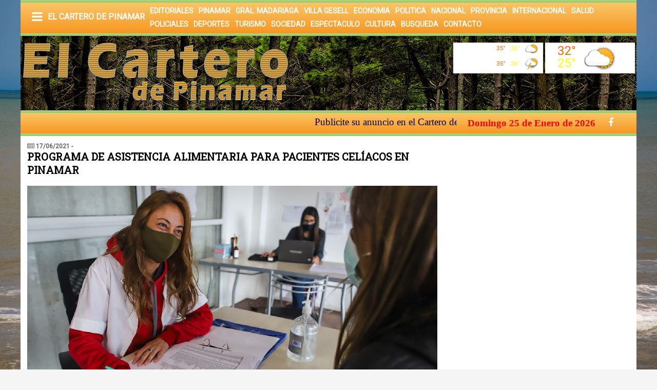

--- FILE ---
content_type: text/html; charset=UTF-8
request_url: https://elcarterodepinamar.com/index.php?notaid=17620211046361
body_size: 6502
content:
<!DOCType html>
<html>
<head>
<title>PROGRAMA DE ASISTENCIA ALIMENTARIA PARA PACIENTES CELÍACOS EN PINAMAR</title>
	<meta charset="utf-8">
	<meta name="viewport" content="width=device-width, initial-scale=1">
<meta name="Description" content="A través de esta iniciativa, se asiste con un monto mensual a las personas celíacas que no cuentan con cobertura de obra social, para la compra de los alimentos específicos. Documentación a presentar en Pinamar: LEER MÁS ... " />
<link rel="canonical" href="http://elcarterodepinamar.com/index.php?notaid=17620211046361"/>
<meta property="og:type" content="article">
<meta property="og:title" content="PROGRAMA DE ASISTENCIA ALIMENTARIA PARA PACIENTES CELÍACOS EN PINAMAR"/>
<meta property="og:url" content="http://elcarterodepinamar.com/index.php?notaid=17620211046361"/>
<meta property="og:image" content="http://elcarterodepinamar.com/storage/2021/17620211046361/17620211047211.jpg"/>
<meta property="og:image:width" content="1000">
<meta property="og:image:height" content="750">
<meta property="og:description" content="A través de esta iniciativa, se asiste con un monto mensual a las personas celíacas que no cuentan con cobertura de obra social, para la compra de los alimentos específicos. Documentación a presentar en Pinamar: LEER MÁS ..."/>	
	<link rel="apple-touch-icon" sizes="57x57" href="/webapp/iconos/apple-icon-57x57.png">
	<link rel="apple-touch-icon" sizes="60x60" href="/webapp/iconos/apple-icon-60x60.png">
	<link rel="apple-touch-icon" sizes="72x72" href="/webapp/iconos/apple-icon-72x72.png">
	<link rel="apple-touch-icon" sizes="76x76" href="/webapp/iconos/apple-icon-76x76.png">
	<link rel="apple-touch-icon" sizes="114x114" href="/webapp/iconos/apple-icon-114x114.png">
	<link rel="apple-touch-icon" sizes="120x120" href="/webapp/iconos/apple-icon-120x120.png">
	<link rel="apple-touch-icon" sizes="144x144" href="/webapp/iconos/apple-icon-144x144.png">
	<link rel="apple-touch-icon" sizes="152x152" href="/webapp/iconos/apple-icon-152x152.png">
	<link rel="apple-touch-icon" sizes="180x180" href="/webapp/iconos/apple-icon-180x180.png">
	<link rel="icon" type="image/png" sizes="192x192"  href="/webapp/iconos/android-icon-192x192.png">
	<link rel="icon" type="image/png" sizes="32x32" href="/webapp/iconos/favicon-32x32.png">
	<link rel="icon" type="image/png" sizes="96x96" href="/webapp/iconos/favicon-96x96.png">
	<link rel="icon" type="image/png" sizes="16x16" href="/webapp/iconos/favicon-16x16.png">
	<link rel="manifest" href="/webapp/iconos/manifest.json">
	<meta name="msapplication-TileColor" content="#ffffff">
	<meta name="msapplication-TileImage" content="/webapp/iconos/ms-icon-144x144.png">
	<meta name="theme-color" content="#ffffff">
		
	<link rel="stylesheet" href="https://cdnjs.cloudflare.com/ajax/libs/font-awesome/4.7.0/css/font-awesome.min.css">
	<link rel="preconnect" href="https://fonts.googleapis.com">
	<link rel="preconnect" href="https://fonts.gstatic.com" crossorigin>
	<link href="https://fonts.googleapis.com/css2?family=Roboto+Slab&family=Roboto&display=swap" rel="stylesheet">

	<script src="/webapp/js/jquery/jquery.min.1.7.js"></script>
	<script src="/webapp/js/jquery/jquery.easing.1.3.js"></script>
	<link rel="stylesheet" href="/webapp/js/jquery/jquery-ui-1.12.1/jquery-ui.css">
	<script src="/webapp/js/jquery/jquery-ui-1.12.1/jquery-ui.min.js"></script>
	<script src="/webapp/js/jquery/jquery.ui.datepicker-es.js"></script>
	<script src="/webapp/js/jquery/jquery.easing.1.3.js"></script>

	<link rel="stylesheet" href="/webapp/js/fancybox/jquery.fancybox-1.3.4.css">
	<script src="/webapp/js/fancybox/jquery.fancybox-1.3.4.pack.js"></script>
	<script src="/webapp/js/fancybox/jquery.mousewheel-3.0.4.pack.js"></script>
	
	<script src="/webapp/js/material_scrolltop/material-scrolltop.js"></script>
	<link rel="stylesheet" href="/webapp/js/material_scrolltop/material-scrolltop.css">
 
	<script src="/webapp/js/jssocials/jssocials.js"></script>
	<link rel="stylesheet" type="text/css" href="/webapp/js/jssocials/jssocials.css" />
	<link rel="stylesheet" type="text/css" href="/webapp/js/jssocials/jssocials-theme-classic.css" />
	

 
	
	<link rel="stylesheet" href="/webapp/js/mediaelement/mediaelementplayer.css">
	<script src="/webapp/js/mediaelement/mediaelement-and-player.js"></script>
	<script src="/webapp/js/mediaelement/renderers/dailymotion.js"></script>
	<script src="/webapp/js/mediaelement/renderers/facebook.js"></script>
	<script src="/webapp/js/mediaelement/renderers/soundcloud.js"></script>
	<script src="/webapp/js/mediaelement/renderers/twitch.js"></script>
	<script src="/webapp/js/mediaelement/renderers/vimeo.js"></script>
	<script src="/webapp/js/mediaelement/renderers/hls.js"></script>
	<script src="/webapp/js/mediaelement/lang/es.js"></script>
	<script src="/webapp/js/mediaelement/canal.js"></script> 
	
	<link href="https://fonts.googleapis.com/css?family=Raleway&display=swap" rel="stylesheet">
	<link href="https://fonts.googleapis.com/css?family=Open+Sans&display=swap" rel="stylesheet">
	
<style>.portada_columna1_geleria img {  transition: transform .5s ease;}.portada_columna1_geleria:hover img {  transform: scale(1.5);}.portada_columna1_articulo_plano {	padding:0px;	background:#ffffff;}.portada_columna1_articulo {-webkit-box-shadow: 0px 0px 3px 0px rgba(204,204,204,1);-moz-box-shadow: 0px 0px 3px 0px rgba(204,204,204,1);box-shadow: 0px 0px 3px 0px rgba(204,204,204,1);	padding:10px;	background:#ffffff;}.portada_columna1_articulo:hover {-webkit-box-shadow: 0px 0px 5px 0px rgba(54,93,209,1);-moz-box-shadow: 0px 0px 5px 0px rgba(54,93,209,1);box-shadow: 0px 0px 5px 0px rgba(54,93,209,1);	padding:10px;	background:#ffffff;	transform: scale(1.03);}.portada_columna1_volanta { 	font-family: Roboto, serif;	font-weight: bold;	font-size: 16px;	color: #8904B1;		text-decoration: none;	text-transform:uppercase;	}.portada_columna1_titulo {	font-family: 'Open Sans', sans-serif;	font-weight: bold;	font-size: 26px;	color: #ff0000;		text-decoration: none;}.portada_columna1_copete {	font-family: 'Raleway', sans-serif;	font-size: 16px;	color: #000000;}.portada_columna1_nota {	font-family: 'Raleway', sans-serif;	font-weight: normal;	font-size: 16px;	color: #000000;}.portada_columna1_espacio {	padding-top:5px;	padding-bottom:5px;}.portada_columna1_imagen {	width:100%;	height:auto;}.portada_columna1_imagen:hover {	width:100%;	height:auto;	-webkit-transform:scale(1.3);transform:scale(1.3);}.portada_columna1_galeria {	width:100%;	height:auto;	overflow:hidden;	clear:both;}.portada_columna1_geleria img {  transition: transform .5s ease;}.portada_columna1_geleria:hover img {  transform: scale(1.5);}.portada_columna1_articulo_plano {	padding:0px;	background:#ffffff;} </style><style>.portada_columna2_geleria img {  transition: transform .5s ease;}.portada_columna2_geleria:hover img {  transform: scale(1.5);}.portada_columna2_articulo_plano {	padding:0px;	background:#ffffff;}.portada_columna2_articulo {	-webkit-box-shadow: 0px 0px 3px 0px rgba(204,204,204,1);	-moz-box-shadow: 0px 0px 3px 0px rgba(204,204,204,1);	box-shadow: 0px 0px 3px 0px rgba(204,204,204,1);	padding:10px;	background:#ffffff;    width:95%; 	margin-bottom: 5px;}.portada_columna2_articulo:hover {	-webkit-box-shadow: 0px 0px 5px 0px rgba(54,93,209,1);	-moz-box-shadow: 0px 0px 5px 0px rgba(54,93,209,1);	box-shadow: 0px 0px 5px 0px rgba(54,93,209,1);	padding:10px;	background:#ffffff;	transform: scale(1.03);}.portada_columna2_volanta { 	font-family: Roboto, serif;	font-weight: bold;	font-size: 14px;	color: #8904B1;		text-decoration: none;	text-transform:uppercase;}.portada_columna2_titulo  {	font-family: 'Open Sans', sans-serif;	font-weight: bold;	font-size: 22px;	color: #ff0000;		text-decoration: none;}.portada_columna2_copete {	font-family: 'Raleway', sans-serif;	font-size: 16px;	color: #000000;}.portada_columna2_nota {	font-family: 'Raleway', sans-serif;	font-weight: normal;	font-size: 16px;	color: #000000;}.portada_columna2_espacio {	padding-top:5px;	padding-bottom:5px;}.portada_columna2_imagen {	width:100%;	height:auto;}.portada_columna2_imagen:hover {	width:100%;	height:auto;	-webkit-transform:scale(1.3);transform:scale(1.3);}.portada_columna2_galeria {	width:100%;	height:auto;	overflow:hidden;	clear:both;} </style><style>

.portada_columna3_geleria img {
  transition: transform .5s ease;
}

.portada_columna3_geleria:hover img {
  transform: scale(1.5);
}

.portada_columna3_articulo_plano {
	padding:0px;
	background:#ffffff;
}

.portada_columna3_articulo {
	-webkit-box-shadow: 0px 0px 3px 0px rgba(204,204,204,1);
	-moz-box-shadow: 0px 0px 3px 0px rgba(204,204,204,1);
	box-shadow: 0px 0px 3px 0px rgba(204,204,204,1);
	padding:10px;
	background:#ffffff;
}

.portada_columna3_articulo:hover {
	-webkit-box-shadow: 0px 0px 5px 0px rgba(54,93,209,1);
	-moz-box-shadow: 0px 0px 5px 0px rgba(54,93,209,1);
	box-shadow: 0px 0px 5px 0px rgba(54,93,209,1);
	padding:10px;
	background:#ffffff;
	transform: scale(1.03);
}

.portada_columna3_volanta { 
	font-family: Roboto, serif;
	font-weight: bold;
	font-size: 14px;
	color: #8904B1;	
	text-decoration: none;
	text-transform:uppercase;
}

.portada_columna3_titulo  {
	font-family: 'Open Sans', sans-serif;
	font-weight: bold;
	font-size: 22px;
	color: #ff0000;	
	text-decoration: none;
}

 

.portada_columna3_copete {
	font-family: 'Raleway', sans-serif;
	font-size: 16px;
	color: #000000;
}

.portada_columna3_nota {
	font-family: 'Raleway', sans-serif;
	font-weight: normal;
	font-size: 16px;
	color: #000000;
}

.portada_columna3_espacio {
	padding-top:5px;
	padding-bottom:5px;
}

.portada_columna3_imagen {
	width:100%;
	height:auto;
}

.portada_columna3_imagen:hover {
	width:100%;
	height:auto;
	-webkit-transform:scale(1.3);transform:scale(1.3);
}

.portada_columna3_galeria {
	width:100%;
	height:auto;
	overflow:hidden;
	clear:both;
}

</style>

<style>

.articulo_geleria img {
  transition: transform .5s ease;
}
 
.articulo_geleria:hover img {
  transform: scale(1.5);
}

.articulo_articulo_plano {
 
	padding:0px;
	background:#ffffff;
}

.articulo_articulo {
-webkit-box-shadow: 0px 0px 3px 0px rgba(204,204,204,1);
-moz-box-shadow: 0px 0px 3px 0px rgba(204,204,204,1);
box-shadow: 0px 0px 3px 0px rgba(204,204,204,1);
	padding:10px;
	background:#ffffff;
}

.articulo_articulo:hover {
-webkit-box-shadow: 0px 0px 5px 0px rgba(54,93,209,1);
-moz-box-shadow: 0px 0px 5px 0px rgba(54,93,209,1);
box-shadow: 0px 0px 5px 0px rgba(54,93,209,1);
	padding:10px;
	background:#ffffff;
	transform: scale(1.03);
}

.articulo_volanta { 
	font-family: Roboto, serif;
	font-weight: bold;
	font-size: 14px;
	color: #8904B1;	
	text-decoration: none;
	text-transform:uppercase;
	color: #000;
}

.articulo_titulo {
	font-family: 'Roboto Slab', serif;
	font-weight: bold;
	font-size: 26px;
	color: #ff0000;	
	text-decoration: none;
}

.articulo_copete {
	font-family: 'Roboto Slab', serif;
	font-size: 16px;
	color: #000000;
}

.articulo_nota {
	font-family: 'Roboto Slab', serif;
	font-weight: normal;
	font-size: 16px;
	color: #000000;
}

.articulo_copete2 {
	font-family: 'Roboto Slab', serif;
 
	font-size: 14px;
	color: #000000;
}

.articulo_espacio {
	padding-top:5px;
	padding-bottom:5px;
}

.articulo_imagen {
	width:100%;
	height:auto;
}

.articulo_imagen:hover {
	width:100%;
	height:auto;
	-webkit-transform:scale(1.3);transform:scale(1.3);
}

.articulo_galeria {
	width:100%;
	height:auto;
	overflow:hidden;
	clear:both;
}

.articulo_geleria img {
  transition: transform .5s ease;
}

 
.articulo_geleria:hover img {
  transform: scale(1.5);
}

.articulo_articulo_plano {
 
	padding:0px;
	background:#ffffff;
}

.articulo_articulo {
-webkit-box-shadow: 0px 0px 3px 0px rgba(204,204,204,1);
-moz-box-shadow: 0px 0px 3px 0px rgba(204,204,204,1);
box-shadow: 0px 0px 3px 0px rgba(204,204,204,1);
	padding:10px;
	background:#ffffff;
}

.articulo_articulo:hover {
-webkit-box-shadow: 0px 0px 5px 0px rgba(54,93,209,1);
-moz-box-shadow: 0px 0px 5px 0px rgba(54,93,209,1);
box-shadow: 0px 0px 5px 0px rgba(54,93,209,1);
	padding:10px;
	background:#ffffff;
	transform: scale(1.03);
}

.articulo_volanta { 
	font-family: Roboto, serif;
	font-weight: bold;
	font-size: 12px;
	color: #616161;	
	text-decoration: none;
	text-transform:uppercase;
}

.articulo_titulo  {
	font-family: 'Roboto Slab', serif;
	font-weight: bold;
	font-size: 20px;
	color: #000000;	
	text-decoration: none;
}
 
.articulo_copete {
	font-family: 'Roboto Slab', serif;
	font-size: 16px;
	color: #000000;
}

.articulo_nota {
	font-family: 'Roboto Slab', serif;
	font-weight: normal;
	font-size: 16px;
	color: #000000;
}

.articulo_espacio {
	padding-top:5px;
	padding-bottom:5px;
}

.articulo_imagen {
	width:100%;
	height:auto;
}

.articulo_imagen:hover {
	width:100%;
	height:auto;
	-webkit-transform:scale(1.3);transform:scale(1.3);
}

.articulo_galeria {
	width:100%;
	height:auto;
	overflow:hidden;
	clear:both;
}

</style>
<!-- Global site tag (gtag.js) - Google Analytics -->
<script async src="https://www.googletagmanager.com/gtag/js?id=UA-107003130-4"></script>
<script>
  window.dataLayer = window.dataLayer || [];
  function gtag(){dataLayer.push(arguments);}
  gtag('js', new Date());

  gtag('config', 'UA-107003130-4');
</script>

<style>

body {
	background-color: #f5f5f5; 
	margin:0;
}

#pre_encabezado0 ul {list-style-type: none; margin: 0 auto;  padding: 0; overflow: hidden;margin-left:10px;margin-right:10px;}
#pre_encabezado0 li {float: left;font-size:18px;color:#000; border-left:0px solid #17456b;border-right:0px solid #17456b;}
#pre_encabezado0 li a {display: block;text-align: center;padding: 5px;text-decoration: none;font-size:18px;}
#pre_encabezado0 li a:hover {background-color: #c0c0c0;}

#menu_arribla ul {list-style-type: none; margin: 0 auto;  padding: 0; overflow: hidden;margin-left:10px;margin-right:10px;}
#menu_arribla li {float: left;font-size:18px;color:#000; border-left:0px solid #17456b;border-right:0px solid #17456b;}
#menu_arribla li a {display: block;text-align: center;padding: 5px;text-decoration: none;font-size:18px;}
#menu_arribla li a:hover {background-color: #c0c0c0;}

#menu_abajo1 ul {list-style-type: none; margin: 0; padding: 0; overflow: hidden;}
#menu_abajo1 li {float: left; border: 0px solid #c0c0c0;background-color:#f5f5f5;}
#menu_abajo1 li a {color:#000;display: block;text-align: center;padding:10px;text-decoration: none;font-size:18px;}
#menu_abajo1 li a:hover {background-color: #111; color:#000;}


#menu_abajo2 ul {list-style-type: none; margin: 0; padding: 0; overflow: hidden;}
#menu_abajo2 li {float: left;}
#menu_abajo2 li a {color:#c0c0c0;display: block;text-align: center;padding:5px;text-decoration: none;font-size:18px;}
#menu_abajo2 li a:hover {background-color: #111;}

#pre_encabezado2 ul {list-style-type: none; margin: 0; padding: 0; overflow: hidden;}
#pre_encabezado2 li {float: left;}
#pre_encabezado2 li a {color:#000;display: block;text-align: center;padding:5px;text-decoration: none;font-size:18px;}
#pre_encabezado2 li a:hover {background-color: #111;}

.hbtn { border: 1px solid #c0c0c0;background-color:#f5f5f5;padding:10px; color:#000; }  
.hbtn a { color:#000; }
.hbtn:hover { border: 1px solid #c0c0c0;background-color:#000;padding:10px; color:#000;}
.hbtn a:hover { color:#000; }


body {
	background-color: #f5f5f5;
	background-image:url('/webapp/imagenes/background_image.jpg'); 
	background-repeat: no-repeat;
	background-attachment: fixed;
	background-size: cover;
}



.contenido {
	width:1200px;
	margin:0 auto;
	background-color: #fff;
}

.menu {
	width:100%;
	height:40px;
	background-color:#fff;
	position:relative;
	text-decoration:none;
	text-transform:uppercase;
	font-family: Roboto, sans-serif; 
	font-size:18px;
	overflow:hidden;
}

 
.menubtn {
	background-color: #000;
	padding:10px 20px;
	color:#fff;
	font-size:14px;
	text-decoration:none;
	position:relative;
	top:5px;
}  

.tira {
	width:100%;
	padding:10px 20px;
	color:#fff;
	font-size:22px;
	text-decoration:none;
	position:relative;
	top:5px;
	text-transform:uppercase;
	font-family: Roboto, sans-serif; 
}  
 
 
 
.menubtn a {
	text-decoration:none;
	text-transform:uppercase;
	font-family: Roboto, sans-serif; 	
}

.menubtn:hover {background: #ff0000;}

.jssocials {
	font-size:10px;
}

p {
	line-height:20px;
}

.diario_barra {
background: #f9c667;background: -moz-linear-gradient(top, #f9c667 0%, #f79621 100%);background: -webkit-linear-gradient(top, #f9c667 0%,#f79621 100%);background: linear-gradient(to bottom, #f9c667 0%,#f79621 100%);filter: progid:DXImageTransform.Microsoft.gradient( startColorstr='#f9c667', endColorstr='#f79621',GradientType=0 );
}


.raya_verde {
background: #a9db80;
background: -moz-linear-gradient(top, #a9db80 0%, #96c56f 100%);
background: -webkit-linear-gradient(top, #a9db80 0%,#96c56f 100%);
background: linear-gradient(to bottom, #a9db80 0%,#96c56f 100%);
filter: progid:DXImageTransform.Microsoft.gradient( startColorstr='#a9db80', endColorstr='#96c56f',GradientType=0 );
}



.raya_naranja {
background: #f9c667;background: -moz-linear-gradient(top, #f9c667 0%, #f79621 100%);background: -webkit-linear-gradient(top, #f9c667 0%,#f79621 100%);background: linear-gradient(to bottom, #f9c667 0%,#f79621 100%);filter: progid:DXImageTransform.Microsoft.gradient( startColorstr='#f9c667', endColorstr='#f79621',GradientType=0 );
}


</style>

<script>

  
$(window).scroll(function() {    
	posicionarMenu();
});

function posicionarMenu() {
	if ($(window).scrollTop() > 100){
		$("#pre_encabezado").css("display","block");
	} else {
		$("#pre_encabezado").css("display","none");
	}
}
	

function displaylightbox(url, options){
	options.items = { src: url };
	options.type = 'iframe';
	$.magnificPopup.open(options);
}  

</script>

</head>
<body>
<div id="fb-root"></div>
<script>(function(d, s, id) {
  var js, fjs = d.getElementsByTagName(s)[0];
  if (d.getElementById(id)) return;
  js = d.createElement(s); js.id = id;
  js.src = 'https://connect.facebook.net/es_ES/sdk.js#xfbml=1&version=v3.2&appId=979620655501168&autoLogAppEvents=1';
  fjs.parentNode.insertBefore(js, fjs);
}(document, 'script', 'facebook-jssdk'));</script>

<div id="pre_encabezado" class="diario_barra" style="display:none;z-index:9999;position:fixed; left:0px; top:0px;width:100%;height:32px; padding-left:10px;padding-top:10px;overflow:hidden; ">
<table style="width:100%;">
<tr>
<td></td>
<td valign="top" width="1500"> 
	<div id="pre_encabezado0" style="float:left;">
		<ul style="float:left;position:relative;top:-10px;">
<li><a href="index.php" style="color:#fff;text-decoration:none;font-size:24px;" target="_self" class="fa fa-bars" aria-hidden="true"></a></li>
<li><a href="index.php?p=editoriales" style="font-size:14px;font-weight: bold; font-family: Roboto, sans-serif;color:#fff;text-decoration:none;" target="_self">EDITORIALES</a></li>
<li><a href="index.php?p=pinamar" style="font-size:14px;font-weight: bold; font-family: Roboto, sans-serif;color:#fff;text-decoration:none;" target="_self">PINAMAR</a></li>
<li><a href="index.php?p=madariaga" style="font-size:14px;font-weight: bold; font-family: Roboto, sans-serif;color:#fff;text-decoration:none;" target="_self">GRAL. MADARIAGA</a></li>
<li><a href="index.php?p=gesell" style="font-size:14px;font-weight: bold; font-family: Roboto, sans-serif;color:#fff;text-decoration:none;" target="_self">VILLA GESELL</a></li>
<li><a href="index.php?p=economia" style="font-size:14px;font-weight: bold; font-family: Roboto, sans-serif;color:#fff;text-decoration:none;" target="_self">ECONOMIA</a></li>
<li><a href="index.php?p=politica" style="font-size:14px;font-weight: bold; font-family: Roboto, sans-serif;color:#fff;text-decoration:none;" target="_self">POLITICA</a></li>
<li><a href="index.php?p=nacionales" style="font-size:14px;font-weight: bold; font-family: Roboto, sans-serif;color:#fff;text-decoration:none;" target="_self">NACIONAL</a></li>
<li><a href="index.php?p=provincia" style="font-size:14px;font-weight: bold; font-family: Roboto, sans-serif;color:#fff;text-decoration:none;" target="_self">PROVINCIA</a></li>
<li><a href="index.php?p=internacionales" style="font-size:14px;font-weight: bold; font-family: Roboto, sans-serif;color:#fff;text-decoration:none;" target="_self">INTERNACIONAL</a></li>
<li><a href="index.php?p=salud" style="font-size:14px;font-weight: bold; font-family: Roboto, sans-serif;color:#fff;text-decoration:none;" target="_self">SALUD</a></li>
<li><a href="index.php?p=policiales" style="font-size:14px;font-weight: bold; font-family: Roboto, sans-serif;color:#fff;text-decoration:none;" target="_self">POLICIALES</a></li>
<li><a href="index.php?p=deportes" style="font-size:14px;font-weight: bold; font-family: Roboto, sans-serif;color:#fff;text-decoration:none;" target="_self">DEPORTES</a></li>
<li><a href="index.php?p=turismo" style="font-size:14px;font-weight: bold; font-family: Roboto, sans-serif;color:#fff;text-decoration:none;" target="_self">TURISMO</a></li>
<li><a href="index.php?p=sociedad" style="font-size:14px;font-weight: bold; font-family: Roboto, sans-serif;color:#fff;text-decoration:none;" target="_self">SOCIEDAD</a></li>
<li><a href="index.php?p=espectaculo" style="font-size:14px;font-weight: bold; font-family: Roboto, sans-serif;color:#fff;text-decoration:none;" target="_self">ESPECTACULO</a></li>
<li><a href="index.php?p=cultura" style="font-size:14px;font-weight: bold; font-family: Roboto, sans-serif;color:#fff;text-decoration:none;" target="_self">CULTURA</a></li>

		</ul>
	</div>	
</td>
<td></td>
</tr>
</table>	
</div>

 

<div class="contenido">
<div class="raya_verde" style="height:5px;">
</div>
<div id="menu_arribla" class="diario_barra"  style="width:100%;height:60px;position:relative;  ">
<table style="width:100%;">
<tr>
<td></td>
<td valign="top" width="1500"> 
	<ul style="float:left;">
<li><a href="index.php" style="position:relative;top:7px;color:#fff;text-decoration:none;font-size:24px;" target="_self" class="fa fa-bars" aria-hidden="true"></a></li>
<li><a href="index.php" style="position:relative;top:10px;font-size:16px;font-weight: bold; font-family: Roboto, sans-serif;color:#fff;text-decoration:none;font-weight:bold;" target="_self">EL CARTERO DE PINAMAR</a></li>
<li><a href="index.php?p=editoriales" style="font-size:14px;font-weight: bold; font-family: Roboto, sans-serif;color:#fff;text-decoration:none;" target="_self">EDITORIALES</a></li>
<li><a href="index.php?p=pinamar" style="font-size:14px;font-weight: bold; font-family: Roboto, sans-serif;color:#fff;text-decoration:none;" target="_self">PINAMAR</a></li>
<li><a href="index.php?p=madariaga" style="font-size:14px;font-weight: bold; font-family: Roboto, sans-serif;color:#fff;text-decoration:none;" target="_self">GRAL. MADARIAGA</a></li>
<li><a href="index.php?p=gesell" style="font-size:14px;font-weight: bold; font-family: Roboto, sans-serif;color:#fff;text-decoration:none;" target="_self">VILLA GESELL</a></li>
<li><a href="index.php?p=economia" style="font-size:14px;font-weight: bold; font-family: Roboto, sans-serif;color:#fff;text-decoration:none;" target="_self">ECONOMIA</a></li>
<li><a href="index.php?p=politica" style="font-size:14px;font-weight: bold; font-family: Roboto, sans-serif;color:#fff;text-decoration:none;" target="_self">POLITICA</a></li>
<li><a href="index.php?p=nacionales" style="font-size:14px;font-weight: bold; font-family: Roboto, sans-serif;color:#fff;text-decoration:none;" target="_self">NACIONAL</a></li>
<li><a href="index.php?p=provincia" style="font-size:14px;font-weight: bold; font-family: Roboto, sans-serif;color:#fff;text-decoration:none;" target="_self">PROVINCIA</a></li>
<li><a href="index.php?p=internacionales" style="font-size:14px;font-weight: bold; font-family: Roboto, sans-serif;color:#fff;text-decoration:none;" target="_self">INTERNACIONAL</a></li>
<li><a href="index.php?p=salud" style="font-size:14px;font-weight: bold; font-family: Roboto, sans-serif;color:#fff;text-decoration:none;" target="_self">SALUD</a></li>
<li><a href="index.php?p=policiales" style="font-size:14px;font-weight: bold; font-family: Roboto, sans-serif;color:#fff;text-decoration:none;" target="_self">POLICIALES</a></li>
<li><a href="index.php?p=deportes" style="font-size:14px;font-weight: bold; font-family: Roboto, sans-serif;color:#fff;text-decoration:none;" target="_self">DEPORTES</a></li>
<li><a href="index.php?p=turismo" style="font-size:14px;font-weight: bold; font-family: Roboto, sans-serif;color:#fff;text-decoration:none;" target="_self">TURISMO</a></li>
<li><a href="index.php?p=sociedad" style="font-size:14px;font-weight: bold; font-family: Roboto, sans-serif;color:#fff;text-decoration:none;" target="_self">SOCIEDAD</a></li>
<li><a href="index.php?p=espectaculo" style="font-size:14px;font-weight: bold; font-family: Roboto, sans-serif;color:#fff;text-decoration:none;" target="_self">ESPECTACULO</a></li>
<li><a href="index.php?p=cultura" style="font-size:14px;font-weight: bold; font-family: Roboto, sans-serif;color:#fff;text-decoration:none;" target="_self">CULTURA</a></li>
<li><a href="index.php?p=busqueda" style="font-size:14px;font-weight: bold; font-family: Roboto, sans-serif;color:#fff;text-decoration:none;" target="_self">BUSQUEDA</a></li>
<li><a href="index.php?p=contacto" style="font-size:14px;font-weight: bold; font-family: Roboto, sans-serif;color:#fff;text-decoration:none;" target="_self">CONTACTO</a></li>
	</ul>
</td>
<td></td>
</tr>
</table>
</div>
<div class="raya_verde" style="height:5px;">
</div>

<div style="background-image:url('/webapp/imagenes/header_cartero_pinos.jpg');">
<div style="height:10px;">
</div>
<table width="100%">
<tr>
<td width="250" valign="top">
	<a href="index.php" alt="" target="_self"><img src="/webapp/imagenes/logo.png" alt="" border="0" /></a>
</td>
<td></td>
<td valign="top" width="175">
<div style="width:175px;height:60px;overflow:hidden;">
<img style="position:relative;top:-93px;" src="https://www.meteored.com.ar/wimages/foto77cfc4d23f5e08b4ac83a8bb5cbc7519.png">
</div>
</td>
<td valign="top" width="175">
<div style="width:175px;height:60px;overflow:hidden;">
<img style="position:relative;top:-30px;" src="https://www.meteored.com.ar/wimages/foto77cfc4d23f5e08b4ac83a8bb5cbc7519.png">
</div>
</td>
</tr>
</table>
</div>

<div class="raya_verde" style="height:5px;">
</div>

<div id="menu_abajo" class="raya_naranja" style="width:100%;height:40px;position:relative;overflow:hidden;">
<marquee direction="left" scrolldelay="90" scrollamount="6" behavior="scroll" loop="0" style="position:relative;left:0px; width:850px;height:28px;top:6px;" id="elcarterodepinamar_marquee" onmouseover="this.stop()" onmouseout="this.start()"><span style="color:#000000;font-family:Calibri;font-size:19px;line-height:24px;">Publicite su anuncio en el Cartero de Pinamar // Mejor costo por contacto //&nbsp; Teléfono</span><span style="color:#2F4F4F;font-family:Calibri;font-size:19px;line-height:24px;"><strong> (02267) 15 439493</strong></span><span style="color:#000000;font-family:Calibri;font-size:19px;line-height:24px;"> //&nbsp; El Cartero de Pinamar - Buenos Aires - Argentina // <a href="mailto:elcarterodepinamar@gmail.com">elcarterodepinamar@gmail.com</a> </span></marquee>
<div id="menu_abajo2" style="float:right;padding-top:5px;padding-right:40px;">
<ul>
<li> <span id="fecha_diario" style="padding-right:20px;position:relative; height:28px;top:3px;color:#ff0000;font-family:Calibri;font-size:19px;line-height:24px; font-weight:bold;">Domingo 25 de Enero de 2026</span> </li>

<li><a href="https://www.facebook.com/elcartero.depinamar/" style="text-decoration:none;color:#fff;" class="fa fa-facebook" aria-hidden="true" target="_blank"></a></li>
</ul>
</div>
</div>
<div class="raya_verde" style="height:5px;">
</div>

<table width="1200">
<tr>
<td width="800" valign="top">
<div style="padding:10px;"><div class="articulo_volanta"><span class="articulo_volanta"><i class="fa fa-newspaper-o"></i>&nbsp;17/06/2021 - </span></div><span class="articulo_titulo articulo_lectura" style="position: relative;">PROGRAMA DE ASISTENCIA ALIMENTARIA PARA PACIENTES CEL&Iacute;ACOS EN PINAMAR</span><br />
<br />
<div class="articulo_galeria">
<a id="685b4cf2616ea" rel="685b4cf2616ea"  target='_self' href="//elcarterodepinamar.com/storage/2021/17620211046361/17620211047211.jpg" alt=""><img src="//elcarterodepinamar.com/storage/2021/17620211046361/17620211047211.jpg" border="0" alt="" class="articulo_imagen" /></a>

						<script>  
							$(document).ready(function() {
							$("a[rel=685b4cf2616ea]").fancybox({
							'transitionIn'		: 'none',
							'transitionOut'		: 'none',
							'titlePosition' 	: 'over',
							'titleFormat'		: function(title, currentArray, currentIndex, currentOpts) {
							return '<span id="fancybox-title-over">Foto ' + (currentIndex + 1) + ' / ' + currentArray.length + (title.length ? ' &nbsp; ' + title : '') + '</span>';
							}
							});
							});
						</script>
					</div>
<span class="articulo_copete articulo_lectura" style="position: relative;">A través de esta iniciativa, se asiste con un monto mensual a las personas celíacas que no cuentan con cobertura de obra social, para la compra de los alimentos específicos.<br />Documentación a presentar en Pinamar: LEER MÁS ...</span><br />
<br />
<br />
<div class="articulo_nota articulo_lectura" style="position: relative;"><p><span style="color: #000000;"><strong><span style="font-family: lato,helvetica neue,helvetica,arial,sans-serif;"><span style="font-size: 12px;">*DNI.<br /> *Estudio de biopsia de intestino delgado o completar la planilla de constancia m&eacute;dica por profesional tratante.<br /> *Certificaci&oacute;n negativa (donde conste que no posee obra social).<br /> Acercate al Centro de Referencia Comunitaria en los Nidos de Ostende (Av. Central y Urquiza) de lunes a viernes de 8:00 a 15:00, o comun&iacute;cate al celular: 2254-15419868, para tener toda la informaci&oacute;n.<br /> La inscripci&oacute;n no tiene tope y se puede gestionar durante todo el a&ntilde;o.</span></span></strong></span></p></div><br />
</div>
</td>
<td width="5" valign="top"></td>
<td width="340" valign="top">




<div id="portada_columna3" class="portada_columna3" >
</div>
<script async src="https://pagead2.googlesyndication.com/pagead/js/adsbygoogle.js?client=ca-pub-9455089467291930"
     crossorigin="anonymous"></script>
<ins class="adsbygoogle"
     style="display:block; text-align:center;"
     data-ad-layout="in-article"
     data-ad-format="fluid"
     data-ad-client="ca-pub-9455089467291930"
     data-ad-slot="7599489049"></ins>
<script>
     (adsbygoogle = window.adsbygoogle || []).push({});
</script><br />
<div class="fb-page" data-href="https://www.facebook.com/elcartero.depinamar/" data-hide-cover="false" data-show-facepile="true" data-show-posts="true"><div class="fb-xfbml-parse-ignore"><blockquote cite="https://www.facebook.com/elcartero.depinamar/"><a href="https://www.facebook.com/elcartero.depinamar/">El Cartero de Pinamar</a></blockquote></div></div>
</td>
</tr>
</table>


<div id="tooltip_abajo" style="width:100%;position:relative;color:#aaa;" class="raya_naranja">
<table width="100%">
<tr>
<td width="20">
</td>
<td width="10" class="raya_verde">
</td>
<td width="10">
</td>
<td width="600">
<div style="padding-top:10px;padding-bottom:10px;">
<span style="color:#fff; font-family: Roboto, sans-serif;color:#fff;text-decoration:none;">EL CARTERO DE PINAMAR</span> <br />
<span style="color:#fff; font-family: Roboto, sans-serif;color:#fff;text-decoration:none;">Propietaria: Virginia F. Visaggio</span> <br />
<span style="color:#fff; font-family: Roboto, sans-serif;color:#fff;text-decoration:none;">Celular de contacto: 2267 439493</span> <br />
<span style="color:#fff; font-family: Roboto, sans-serif;color:#fff;text-decoration:none;">Director responsable: Angel Visaggio</span> <br />
<span style="color:#fff; font-family: Roboto, sans-serif;color:#fff;text-decoration:none;">Edici&oacute;n: Domingo 25 de Enero de 2026 N&Uacute;MERO  

 </span> <br />
<span style="color:#fff; font-family: Roboto, sans-serif;color:#fff;text-decoration:none;">Solis 646 - Pinamar - Provincia de Buenos Aires</span> <br />
<span style="color:#fff; font-family: Roboto, sans-serif;color:#fff;text-decoration:none;">Registro DNDA RE-2023-61993578-APN-DNDA#MJ</span> <br />
</div>
</td>
<td >
</td>
<td width="200">
<a href="index.php" alt="" target="_self"><img src="/webapp/imagenes/logo.png" alt="" style ="width:100%; height:auto;" border="0" /></a>
</td>
<td width="80">
</td>
</tr>
</table>

</div>
<div id="pie_pagina" style="width:100%;height:32px;background-color:#c9c9c9;position:relative;color:#fff;text-align:center;"><a style="text-decoration:none;" href="http://intelincloud.com" alt="" target="_blank"><img src="webapp/imagenes/intelincloud_2022.png" alt="" border="0" /></a></div>	
 
 
<button class="material-scrolltop" type="button"></button>
<script>
    $('body').materialScrollTop();
</script> 

</div>
 
<script async src="https://fundingchoicesmessages.google.com/i/pub-9455089467291930?ers=1" nonce="dkVb6EZAd3uqTOgX8nWMhA"></script><script nonce="dkVb6EZAd3uqTOgX8nWMhA">(function() {function signalGooglefcPresent() {if (!window.frames['googlefcPresent']) {if (document.body) {const iframe = document.createElement('iframe'); iframe.style = 'width: 0; height: 0; border: none; z-index: -1000; left: -1000px; top: -1000px;'; iframe.style.display = 'none'; iframe.name = 'googlefcPresent'; document.body.appendChild(iframe);} else {setTimeout(signalGooglefcPresent, 0);}}}signalGooglefcPresent();})();</script>
</body>
</html>

--- FILE ---
content_type: text/html; charset=utf-8
request_url: https://www.google.com/recaptcha/api2/aframe
body_size: 257
content:
<!DOCTYPE HTML><html><head><meta http-equiv="content-type" content="text/html; charset=UTF-8"></head><body><script nonce="9cPFyLtlg8ONrk3xwcupNw">/** Anti-fraud and anti-abuse applications only. See google.com/recaptcha */ try{var clients={'sodar':'https://pagead2.googlesyndication.com/pagead/sodar?'};window.addEventListener("message",function(a){try{if(a.source===window.parent){var b=JSON.parse(a.data);var c=clients[b['id']];if(c){var d=document.createElement('img');d.src=c+b['params']+'&rc='+(localStorage.getItem("rc::a")?sessionStorage.getItem("rc::b"):"");window.document.body.appendChild(d);sessionStorage.setItem("rc::e",parseInt(sessionStorage.getItem("rc::e")||0)+1);localStorage.setItem("rc::h",'1769349309790');}}}catch(b){}});window.parent.postMessage("_grecaptcha_ready", "*");}catch(b){}</script></body></html>

--- FILE ---
content_type: application/javascript
request_url: https://elcarterodepinamar.com/webapp/js/mediaelement/renderers/vimeo.js
body_size: 2784
content:
/*!
 * MediaElement.js
 * http://www.mediaelementjs.com/
 *
 * Wrapper that mimics native HTML5 MediaElement (audio and video)
 * using a variety of technologies (pure JavaScript, Flash, iframe)
 *
 * Copyright 2010-2017, John Dyer (http://j.hn/)
 * License: MIT
 *
 */(function e(t,n,r){function s(o,u){if(!n[o]){if(!t[o]){var a=typeof require=="function"&&require;if(!u&&a)return a(o,!0);if(i)return i(o,!0);var f=new Error("Cannot find module '"+o+"'");throw f.code="MODULE_NOT_FOUND",f}var l=n[o]={exports:{}};t[o][0].call(l.exports,function(e){var n=t[o][1][e];return s(n?n:e)},l,l.exports,e,t,n,r)}return n[o].exports}var i=typeof require=="function"&&require;for(var o=0;o<r.length;o++)s(r[o]);return s})({1:[function(_dereq_,module,exports){
'use strict';

var VimeoApi = {

	promise: null,

	load: function load(settings) {

		if (typeof Vimeo !== 'undefined') {
			VimeoApi._createPlayer(settings);
		} else {
			VimeoApi.promise = VimeoApi.promise || mejs.Utils.loadScript('https://player.vimeo.com/api/player.js');
			VimeoApi.promise.then(function () {
				VimeoApi._createPlayer(settings);
			});
		}
	},

	_createPlayer: function _createPlayer(settings) {
		var player = new Vimeo.Player(settings.iframe);
		window['__ready__' + settings.id](player);
	},

	getVimeoId: function getVimeoId(url) {
		if (url === undefined || url === null) {
			return null;
		}

		var parts = url.split('?');
		url = parts[0];
		return parseInt(url.substring(url.lastIndexOf('/') + 1), 10);
	}
};

var vimeoIframeRenderer = {

	name: 'vimeo_iframe',
	options: {
		prefix: 'vimeo_iframe'
	},

	canPlayType: function canPlayType(type) {
		return ~['video/vimeo', 'video/x-vimeo'].indexOf(type.toLowerCase());
	},

	create: function create(mediaElement, options, mediaFiles) {
		var apiStack = [],
		    vimeo = {},
		    readyState = 4;

		var paused = true,
		    volume = 1,
		    oldVolume = volume,
		    currentTime = 0,
		    bufferedTime = 0,
		    ended = false,
		    duration = 0,
		    vimeoPlayer = null,
		    url = '';

		vimeo.options = options;
		vimeo.id = mediaElement.id + '_' + options.prefix;
		vimeo.mediaElement = mediaElement;

		var errorHandler = function errorHandler(error) {
			mediaElement.generateError('Code ' + error.name + ': ' + error.message, mediaFiles);
		};

		var props = mejs.html5media.properties,
		    assignGettersSetters = function assignGettersSetters(propName) {

			var capName = '' + propName.substring(0, 1).toUpperCase() + propName.substring(1);

			vimeo['get' + capName] = function () {
				if (vimeoPlayer !== null) {
					var value = null;

					switch (propName) {
						case 'currentTime':
							return currentTime;
						case 'duration':
							return duration;
						case 'volume':
							return volume;
						case 'muted':
							return volume === 0;
						case 'paused':
							return paused;
						case 'ended':
							return ended;
						case 'src':
							vimeoPlayer.getVideoUrl().then(function (_url) {
								url = _url;
							}).catch(function (error) {
								return errorHandler(error);
							});
							return url;
						case 'buffered':
							return {
								start: function start() {
									return 0;
								},
								end: function end() {
									return bufferedTime * duration;
								},
								length: 1
							};
						case 'readyState':
							return readyState;
					}
					return value;
				} else {
					return null;
				}
			};

			vimeo['set' + capName] = function (value) {
				if (vimeoPlayer !== null) {
					switch (propName) {
						case 'src':
							var _url2 = typeof value === 'string' ? value : value[0].src,
							    videoId = VimeoApi.getVimeoId(_url2);

							vimeoPlayer.loadVideo(videoId).then(function () {
								if (mediaElement.originalNode.autoplay) {
									vimeoPlayer.play();
								}
							}).catch(function (error) {
								return errorHandler(error);
							});
							break;
						case 'currentTime':
							vimeoPlayer.setCurrentTime(value).then(function () {
								currentTime = value;
								setTimeout(function () {
									var event = mejs.Utils.createEvent('timeupdate', vimeo);
									mediaElement.dispatchEvent(event);
								}, 50);
							}).catch(function (error) {
								return errorHandler(error);
							});
							break;
						case 'volume':
							vimeoPlayer.setVolume(value).then(function () {
								volume = value;
								oldVolume = volume;
								setTimeout(function () {
									var event = mejs.Utils.createEvent('volumechange', vimeo);
									mediaElement.dispatchEvent(event);
								}, 50);
							}).catch(function (error) {
								return errorHandler(error);
							});
							break;
						case 'loop':
							vimeoPlayer.setLoop(value).catch(function (error) {
								return errorHandler(error);
							});
							break;
						case 'muted':
							if (value) {
								vimeoPlayer.setVolume(0).then(function () {
									volume = 0;
									setTimeout(function () {
										var event = mejs.Utils.createEvent('volumechange', vimeo);
										mediaElement.dispatchEvent(event);
									}, 50);
								}).catch(function (error) {
									return errorHandler(error);
								});
							} else {
								vimeoPlayer.setVolume(oldVolume).then(function () {
									volume = oldVolume;
									setTimeout(function () {
										var event = mejs.Utils.createEvent('volumechange', vimeo);
										mediaElement.dispatchEvent(event);
									}, 50);
								}).catch(function (error) {
									return errorHandler(error);
								});
							}
							break;
						case 'readyState':
							var event = mejs.Utils.createEvent('canplay', vimeo);
							mediaElement.dispatchEvent(event);
							break;
						default:
							
							break;
					}
				} else {
					apiStack.push({ type: 'set', propName: propName, value: value });
				}
			};
		};

		for (var i = 0, total = props.length; i < total; i++) {
			assignGettersSetters(props[i]);
		}

		var methods = mejs.html5media.methods,
		    assignMethods = function assignMethods(methodName) {
			vimeo[methodName] = function () {
				if (vimeoPlayer !== null) {
					switch (methodName) {
						case 'play':
							paused = false;
							return vimeoPlayer.play();
						case 'pause':
							paused = true;
							return vimeoPlayer.pause();
						case 'load':
							return null;
					}
				} else {
					apiStack.push({ type: 'call', methodName: methodName });
				}
			};
		};

		for (var _i = 0, _total = methods.length; _i < _total; _i++) {
			assignMethods(methods[_i]);
		}

		window['__ready__' + vimeo.id] = function (_vimeoPlayer) {

			mediaElement.vimeoPlayer = vimeoPlayer = _vimeoPlayer;

			if (apiStack.length) {
				for (var _i2 = 0, _total2 = apiStack.length; _i2 < _total2; _i2++) {
					var stackItem = apiStack[_i2];

					if (stackItem.type === 'set') {
						var propName = stackItem.propName,
						    capName = '' + propName.substring(0, 1).toUpperCase() + propName.substring(1);

						vimeo['set' + capName](stackItem.value);
					} else if (stackItem.type === 'call') {
						vimeo[stackItem.methodName]();
					}
				}
			}

			if (mediaElement.originalNode.muted) {
				vimeoPlayer.setVolume(0);
				volume = 0;
			}

			var vimeoIframe = document.getElementById(vimeo.id);
			var events = void 0;

			events = ['mouseover', 'mouseout'];

			var assignEvents = function assignEvents(e) {
				var event = mejs.Utils.createEvent(e.type, vimeo);
				mediaElement.dispatchEvent(event);
			};

			for (var _i3 = 0, _total3 = events.length; _i3 < _total3; _i3++) {
				vimeoIframe.addEventListener(events[_i3], assignEvents, false);
			}

			vimeoPlayer.on('loaded', function () {
				vimeoPlayer.getDuration().then(function (loadProgress) {
					duration = loadProgress;
					if (duration > 0) {
						bufferedTime = duration * loadProgress;
						if (mediaElement.originalNode.autoplay) {
							paused = false;
							ended = false;
							var event = mejs.Utils.createEvent('play', vimeo);
							mediaElement.dispatchEvent(event);
						}
					}
				}).catch(function (error) {
					errorHandler(error, vimeo);
				});
			});
			vimeoPlayer.on('progress', function () {
				vimeoPlayer.getDuration().then(function (loadProgress) {
					duration = loadProgress;

					if (duration > 0) {
						bufferedTime = duration * loadProgress;
						if (mediaElement.originalNode.autoplay) {
							var initEvent = mejs.Utils.createEvent('play', vimeo);
							mediaElement.dispatchEvent(initEvent);

							var playingEvent = mejs.Utils.createEvent('playing', vimeo);
							mediaElement.dispatchEvent(playingEvent);
						}
					}

					var event = mejs.Utils.createEvent('progress', vimeo);
					mediaElement.dispatchEvent(event);
				}).catch(function (error) {
					return errorHandler(error);
				});
			});
			vimeoPlayer.on('timeupdate', function () {
				vimeoPlayer.getCurrentTime().then(function (seconds) {
					currentTime = seconds;
					var event = mejs.Utils.createEvent('timeupdate', vimeo);
					mediaElement.dispatchEvent(event);
				}).catch(function (error) {
					return errorHandler(error);
				});
			});
			vimeoPlayer.on('play', function () {
				paused = false;
				ended = false;
				var event = mejs.Utils.createEvent('play', vimeo);
				mediaElement.dispatchEvent(event);

				var playingEvent = mejs.Utils.createEvent('playing', vimeo);
				mediaElement.dispatchEvent(playingEvent);
			});
			vimeoPlayer.on('pause', function () {
				paused = true;
				ended = false;

				var event = mejs.Utils.createEvent('pause', vimeo);
				mediaElement.dispatchEvent(event);
			});
			vimeoPlayer.on('ended', function () {
				paused = false;
				ended = true;

				var event = mejs.Utils.createEvent('ended', vimeo);
				mediaElement.dispatchEvent(event);
			});

			events = ['rendererready', 'loadedmetadata', 'loadeddata', 'canplay'];

			for (var _i4 = 0, _total4 = events.length; _i4 < _total4; _i4++) {
				var event = mejs.Utils.createEvent(events[_i4], vimeo);
				mediaElement.dispatchEvent(event);
			}
		};

		var height = mediaElement.originalNode.height,
		    width = mediaElement.originalNode.width,
		    vimeoContainer = document.createElement('iframe'),
		    standardUrl = 'https://player.vimeo.com/video/' + VimeoApi.getVimeoId(mediaFiles[0].src);

		var queryArgs = ~mediaFiles[0].src.indexOf('?') ? '?' + mediaFiles[0].src.slice(mediaFiles[0].src.indexOf('?') + 1) : '';
		if (queryArgs && mediaElement.originalNode.autoplay && queryArgs.indexOf('autoplay') === -1) {
			queryArgs += '&autoplay=1';
		}
		if (queryArgs && mediaElement.originalNode.loop && queryArgs.indexOf('loop') === -1) {
			queryArgs += '&loop=1';
		}

		vimeoContainer.setAttribute('id', vimeo.id);
		vimeoContainer.setAttribute('width', width);
		vimeoContainer.setAttribute('height', height);
		vimeoContainer.setAttribute('frameBorder', '0');
		vimeoContainer.setAttribute('src', '' + standardUrl + queryArgs);
		vimeoContainer.setAttribute('webkitallowfullscreen', 'true');
		vimeoContainer.setAttribute('mozallowfullscreen', 'true');
		vimeoContainer.setAttribute('allowfullscreen', 'true');

		mediaElement.originalNode.parentNode.insertBefore(vimeoContainer, mediaElement.originalNode);
		mediaElement.originalNode.style.display = 'none';

		VimeoApi.load({
			iframe: vimeoContainer,
			id: vimeo.id
		});

		vimeo.hide = function () {
			vimeo.pause();
			if (vimeoPlayer) {
				vimeoContainer.style.display = 'none';
			}
		};
		vimeo.setSize = function (width, height) {
			vimeoContainer.setAttribute('width', width);
			vimeoContainer.setAttribute('height', height);
		};
		vimeo.show = function () {
			if (vimeoPlayer) {
				vimeoContainer.style.display = '';
			}
		};

		vimeo.destroy = function () {};

		return vimeo;
	}
};

mejs.Utils.typeChecks.push(function (url) {
	return (/(\/\/player\.vimeo|vimeo\.com)/i.test(url) ? 'video/x-vimeo' : null
	);
});

mejs.Renderers.add(vimeoIframeRenderer);

},{}]},{},[1]);


--- FILE ---
content_type: application/javascript
request_url: https://elcarterodepinamar.com/webapp/js/mediaelement/renderers/facebook.js
body_size: 2735
content:
/*!
 * MediaElement.js
 * http://www.mediaelementjs.com/
 *
 * Wrapper that mimics native HTML5 MediaElement (audio and video)
 * using a variety of technologies (pure JavaScript, Flash, iframe)
 *
 * Copyright 2010-2017, John Dyer (http://j.hn/)
 * License: MIT
 *
 */(function e(t,n,r){function s(o,u){if(!n[o]){if(!t[o]){var a=typeof require=="function"&&require;if(!u&&a)return a(o,!0);if(i)return i(o,!0);var f=new Error("Cannot find module '"+o+"'");throw f.code="MODULE_NOT_FOUND",f}var l=n[o]={exports:{}};t[o][0].call(l.exports,function(e){var n=t[o][1][e];return s(n?n:e)},l,l.exports,e,t,n,r)}return n[o].exports}var i=typeof require=="function"&&require;for(var o=0;o<r.length;o++)s(r[o]);return s})({1:[function(_dereq_,module,exports){
'use strict';

var FacebookApi = {

	promise: null,

	load: function load(settings) {

		if (typeof FB !== 'undefined') {
			FacebookApi._createPlayer(settings);
		} else {
			FacebookApi.promise = FacebookApi.promise || mejs.Utils.loadScript('https://connect.facebook.net/' + settings.options.lang + '/sdk.js');
			FacebookApi.promise.then(function () {
				FB.init(settings.options);

				setTimeout(function () {
					FacebookApi._createPlayer(settings);
				}, 50);
			});
		}
	},

	_createPlayer: function _createPlayer(settings) {
		window['__ready__' + settings.id]();
	}
};
var FacebookRenderer = {
	name: 'facebook',
	options: {
		prefix: 'facebook',
		facebook: {
			appId: '',
			xfbml: true,
			version: 'v2.10',
			lang: 'en_US'
		}
	},

	canPlayType: function canPlayType(type) {
		return ~['video/facebook', 'video/x-facebook'].indexOf(type.toLowerCase());
	},

	create: function create(mediaElement, options, mediaFiles) {
		var apiStack = [],
		    fb = {},
		    readyState = 4;

		var hasStartedPlaying = false,
		    paused = true,
		    ended = false,
		    fbPlayer = null,
		    src = '',
		    poster = '',
		    autoplay = mediaElement.originalNode.autoplay;

		fb.options = options;
		fb.id = mediaElement.id + '_' + options.prefix;
		fb.mediaElement = mediaElement;

		if (mejs.Features.isiPhone && mediaElement.originalNode.getAttribute('poster')) {
			poster = mediaElement.originalNode.getAttribute('poster');
			mediaElement.originalNode.removeAttribute('poster');
		}

		var props = mejs.html5media.properties,
		    assignGettersSetters = function assignGettersSetters(propName) {

			var capName = '' + propName.substring(0, 1).toUpperCase() + propName.substring(1);

			fb['get' + capName] = function () {

				if (fbPlayer !== null) {
					var value = null;

					switch (propName) {
						case 'currentTime':
							return fbPlayer.getCurrentPosition();
						case 'duration':
							return fbPlayer.getDuration();
						case 'volume':
							return fbPlayer.getVolume();
						case 'paused':
							return paused;
						case 'ended':
							return ended;
						case 'muted':
							return fbPlayer.isMuted();
						case 'buffered':
							return {
								start: function start() {
									return 0;
								},
								end: function end() {
									return 0;
								},
								length: 1
							};
						case 'src':
							return src;
						case 'readyState':
							return readyState;
					}

					return value;
				} else {
					return null;
				}
			};

			fb['set' + capName] = function (value) {

				if (fbPlayer !== null) {

					switch (propName) {
						case 'src':
							var url = typeof value === 'string' ? value : value[0].src;
							src = url;

							fbContainer.remove();
							fbContainer = document.createElement('div');
							fbContainer.id = fb.id;
							fbContainer.className = 'fb-video';
							fbContainer.setAttribute('data-href', url);
							fbContainer.setAttribute('data-allowfullscreen', 'true');
							fbContainer.setAttribute('data-controls', 'false');

							mediaElement.originalNode.parentNode.insertBefore(fbContainer, mediaElement.originalNode);
							mediaElement.originalNode.style.display = 'none';

							FacebookApi.load({
								lang: fb.options.lang,
								id: fb.id
							});

							FB.XFBML.parse();

							if (autoplay) {
								fbPlayer.play();
							}
							break;
						case 'currentTime':
							fbPlayer.seek(value);
							break;
						case 'muted':
							if (value) {
								fbPlayer.mute();
							} else {
								fbPlayer.unmute();
							}
							setTimeout(function () {
								var event = mejs.Utils.createEvent('volumechange', fb);
								mediaElement.dispatchEvent(event);
							}, 50);
							break;
						case 'volume':
							fbPlayer.setVolume(value);
							setTimeout(function () {
								var event = mejs.Utils.createEvent('volumechange', fb);
								mediaElement.dispatchEvent(event);
							}, 50);
							break;
						case 'readyState':
							var event = mejs.Utils.createEvent('canplay', fb);
							mediaElement.dispatchEvent(event);
							break;
						default:
							
							break;
					}
				} else {
					apiStack.push({ type: 'set', propName: propName, value: value });
				}
			};
		};

		for (var i = 0, total = props.length; i < total; i++) {
			assignGettersSetters(props[i]);
		}

		var methods = mejs.html5media.methods,
		    assignMethods = function assignMethods(methodName) {
			fb[methodName] = function () {
				if (fbPlayer !== null) {
					switch (methodName) {
						case 'play':
							return fbPlayer.play();
						case 'pause':
							return fbPlayer.pause();
						case 'load':
							return null;
					}
				} else {
					apiStack.push({ type: 'call', methodName: methodName });
				}
			};
		};

		for (var _i = 0, _total = methods.length; _i < _total; _i++) {
			assignMethods(methods[_i]);
		}

		function assignEvents(events) {
			for (var _i2 = 0, _total2 = events.length; _i2 < _total2; _i2++) {
				var event = mejs.Utils.createEvent(events[_i2], fb);
				mediaElement.dispatchEvent(event);
			}
		}

		window['__ready__' + fb.id] = function () {
			FB.Event.subscribe('xfbml.ready', function (msg) {
				if (msg.type === 'video' && fb.id === msg.id) {
					mediaElement.fbPlayer = fbPlayer = msg.instance;

					var fbIframe = document.getElementById(fb.id),
					    width = fbIframe.offsetWidth,
					    height = fbIframe.offsetHeight,
					    events = ['mouseover', 'mouseout'],
					    assignIframeEvents = function assignIframeEvents(e) {
						var event = mejs.Utils.createEvent(e.type, fb);
						mediaElement.dispatchEvent(event);
					};

					fb.setSize(width, height);
					if (!mediaElement.originalNode.muted) {
						fbPlayer.unmute();
					}

					if (autoplay) {
						fbPlayer.play();
					}

					for (var _i3 = 0, _total3 = events.length; _i3 < _total3; _i3++) {
						fbIframe.addEventListener(events[_i3], assignIframeEvents);
					}

					fb.eventHandler = {};

					var fbEvents = ['startedPlaying', 'paused', 'finishedPlaying', 'startedBuffering', 'finishedBuffering'];
					for (var _i4 = 0, _total4 = fbEvents.length; _i4 < _total4; _i4++) {
						var event = fbEvents[_i4],
						    handler = fb.eventHandler[event];
						if (handler !== undefined && handler !== null && !mejs.Utils.isObjectEmpty(handler) && typeof handler.removeListener === 'function') {
							handler.removeListener(event);
						}
					}

					if (apiStack.length) {
						for (var _i5 = 0, _total5 = apiStack.length; _i5 < _total5; _i5++) {
							var stackItem = apiStack[_i5];

							if (stackItem.type === 'set') {
								var propName = stackItem.propName,
								    capName = '' + propName.substring(0, 1).toUpperCase() + propName.substring(1);

								fb['set' + capName](stackItem.value);
							} else if (stackItem.type === 'call') {
								fb[stackItem.methodName]();
							}
						}
					}

					assignEvents(['rendererready', 'loadeddata', 'canplay', 'progress', 'loadedmetadata', 'timeupdate']);

					var timer = void 0;

					fb.eventHandler.startedPlaying = fbPlayer.subscribe('startedPlaying', function () {
						if (!hasStartedPlaying) {
							hasStartedPlaying = true;
						}
						paused = false;
						ended = false;
						assignEvents(['play', 'playing', 'timeupdate']);

						timer = setInterval(function () {
							fbPlayer.getCurrentPosition();
							assignEvents(['timeupdate']);
						}, 250);
					});
					fb.eventHandler.paused = fbPlayer.subscribe('paused', function () {
						paused = true;
						ended = false;
						assignEvents(['pause']);
					});
					fb.eventHandler.finishedPlaying = fbPlayer.subscribe('finishedPlaying', function () {
						paused = true;
						ended = true;

						assignEvents(['ended']);
						clearInterval(timer);
						timer = null;
					});
					fb.eventHandler.startedBuffering = fbPlayer.subscribe('startedBuffering', function () {
						assignEvents(['progress', 'timeupdate']);
					});
					fb.eventHandler.finishedBuffering = fbPlayer.subscribe('finishedBuffering', function () {
						assignEvents(['progress', 'timeupdate']);
					});
				}
			});
		};

		src = mediaFiles[0].src;
		var fbContainer = document.createElement('div');
		fbContainer.id = fb.id;
		fbContainer.className = 'fb-video';
		fbContainer.setAttribute('data-href', src);
		fbContainer.setAttribute('data-allowfullscreen', 'true');
		fbContainer.setAttribute('data-controls', !!mediaElement.originalNode.controls);
		mediaElement.originalNode.parentNode.insertBefore(fbContainer, mediaElement.originalNode);
		mediaElement.originalNode.style.display = 'none';

		FacebookApi.load({
			options: fb.options.facebook,
			id: fb.id
		});

		fb.hide = function () {
			fb.pause();
			if (fbPlayer) {
				fbContainer.style.display = 'none';
			}
		};
		fb.setSize = function (width) {
			if (fbPlayer !== null && !isNaN(width)) {
				fbContainer.style.width = width;
			}
		};
		fb.show = function () {
			if (fbPlayer) {
				fbContainer.style.display = '';
			}
		};

		fb.destroy = function () {
			if (poster) {
				mediaElement.originalNode.setAttribute('poster', poster);
			}
		};

		return fb;
	}
};

mejs.Utils.typeChecks.push(function (url) {
	return ~url.toLowerCase().indexOf('//www.facebook') ? 'video/x-facebook' : null;
});

mejs.Renderers.add(FacebookRenderer);

},{}]},{},[1]);


--- FILE ---
content_type: application/javascript
request_url: https://elcarterodepinamar.com/webapp/js/mediaelement/canal.js
body_size: 806
content:
function getQueryStringValue (key) {
	return decodeURIComponent(window.location.search.replace(new RegExp("^(?:.*[&\\?]" + encodeURIComponent(key).replace(/[\.\+\*]/g, "\\$&") + "(?:\\=([^&]*))?)?.*$", "i"), "$1"));
}

// borrowed from https://gist.github.com/niyazpk/f8ac616f181f6042d1e0
function updateUrlParameter(uri, key, value) {
    // remove the hash part before operating on the uri
    var i = uri.indexOf('#');
    var hash = i === -1 ? ''  : uri.substr(i);
         uri = i === -1 ? uri : uri.substr(0, i);

    var re = new RegExp("([?&])" + key + "=.*?(&|$)", "i");
    var separator = uri.indexOf('?') !== -1 ? "&" : "?";
    if (uri.match(re)) {
        uri = uri.replace(re, '$1' + key + "=" + value + '$2');
    } else {
        uri = uri + separator + key + "=" + value;
    }
    return uri + hash;  // finally append the hash as well
}

var
	lang = getQueryStringValue('lang') || 'es',
	stretching = getQueryStringValue('stretching') || 'auto',
	languageSelector = document.querySelector('select[name=lang]'),
	stretchingSelector = document.querySelector('select[name=stretching]'),
	sourcesSelector = document.querySelectorAll('select[name=sources]'),
	sourcesTotal = sourcesSelector.length
;





document.addEventListener('DOMContentLoaded', function () {

	mejs.i18n.language("es");

	var mediaElements = document.querySelectorAll('video, audio'), i, total = mediaElements.length;

	for (i = 0; i < total; i++) {
		new MediaElementPlayer(mediaElements[i], {
			stretching: stretching,
			pluginPath: '/build/',
			success: function (media) {
				var renderer = document.getElementById(media.id + '-rendername');

				media.addEventListener('loadedmetadata', function () {
					var src = media.originalNode.getAttribute('src').replace('&amp;', '&');
					if (src !== null && src !== undefined) {
						//renderer.querySelector('.src').innerHTML = '<a href="' + src + '" target="_blank">' + src + '</a>';
						//renderer.querySelector('.renderer').innerHTML = media.rendererName;
						//renderer.querySelector('.error').innerHTML = '';
					}
				});

				media.addEventListener('error', function (e) {
					renderer.querySelector('.error').innerHTML = '<strong>Error</strong>: ' + e.message;
				});
			}
		});
	}
});

--- FILE ---
content_type: application/javascript
request_url: https://elcarterodepinamar.com/webapp/js/mediaelement/renderers/twitch.js
body_size: 2753
content:
/*!
 * MediaElement.js
 * http://www.mediaelementjs.com/
 *
 * Wrapper that mimics native HTML5 MediaElement (audio and video)
 * using a variety of technologies (pure JavaScript, Flash, iframe)
 *
 * Copyright 2010-2017, John Dyer (http://j.hn/)
 * License: MIT
 *
 */(function e(t,n,r){function s(o,u){if(!n[o]){if(!t[o]){var a=typeof require=="function"&&require;if(!u&&a)return a(o,!0);if(i)return i(o,!0);var f=new Error("Cannot find module '"+o+"'");throw f.code="MODULE_NOT_FOUND",f}var l=n[o]={exports:{}};t[o][0].call(l.exports,function(e){var n=t[o][1][e];return s(n?n:e)},l,l.exports,e,t,n,r)}return n[o].exports}var i=typeof require=="function"&&require;for(var o=0;o<r.length;o++)s(r[o]);return s})({1:[function(_dereq_,module,exports){
'use strict';

var TwitchApi = {

	promise: null,

	load: function load(settings) {
		if (typeof Twitch !== 'undefined') {
			TwitchApi.promise = new Promise(function (resolve) {
				resolve();
			}).then(function () {
				TwitchApi._createPlayer(settings);
			});
		} else {
			TwitchApi.promise = TwitchApi.promise || mejs.Utils.loadScript('https://player.twitch.tv/js/embed/v1.js');
			TwitchApi.promise.then(function () {
				TwitchApi._createPlayer(settings);
			});
		}
	},

	_createPlayer: function _createPlayer(settings) {
		var player = new Twitch.Player(settings.id, settings);
		window['__ready__' + settings.id](player);
	},

	getTwitchId: function getTwitchId(url) {
		var twitchId = '';

		if (url.indexOf('?') > 0) {
			twitchId = TwitchApi.getTwitchIdFromParam(url);
			if (twitchId === '') {
				twitchId = TwitchApi.getTwitchIdFromUrl(url);
			}
		} else {
			twitchId = TwitchApi.getTwitchIdFromUrl(url);
		}

		return twitchId;
	},

	getTwitchIdFromParam: function getTwitchIdFromParam(url) {
		if (url === undefined || url === null || !url.trim().length) {
			return null;
		}

		var parts = url.split('?'),
		    parameters = parts[1].split('&');

		var twitchId = '';

		for (var i = 0, total = parameters.length; i < total; i++) {
			var paramParts = parameters[i].split('=');
			if (~paramParts[0].indexOf('channel')) {
				twitchId = paramParts[1];
				break;
			} else if (~paramParts[0].indexOf('video')) {
				twitchId = 'v' + paramParts[1];
				break;
			}
		}

		return twitchId;
	},

	getTwitchIdFromUrl: function getTwitchIdFromUrl(url) {
		if (url === undefined || url === null || !url.trim().length) {
			return null;
		}

		var parts = url.split('?');
		url = parts[0];
		var id = url.substring(url.lastIndexOf('/') + 1);
		return (/^\d+$/i.test(id) ? 'v' + id : id
		);
	},

	getTwitchType: function getTwitchType(id) {
		return (/^v\d+/i.test(id) ? 'video' : 'channel'
		);
	}
};

var TwitchIframeRenderer = {
	name: 'twitch_iframe',
	options: {
		prefix: 'twitch_iframe'
	},

	canPlayType: function canPlayType(type) {
		return ~['video/twitch', 'video/x-twitch'].indexOf(type.toLowerCase());
	},

	create: function create(mediaElement, options, mediaFiles) {
		var twitch = {},
		    apiStack = [],
		    readyState = 4,
		    twitchId = TwitchApi.getTwitchId(mediaFiles[0].src);

		var twitchPlayer = null,
		    paused = true,
		    ended = false,
		    hasStartedPlaying = false,
		    volume = 1,
		    duration = Infinity,
		    time = 0;

		twitch.options = options;
		twitch.id = mediaElement.id + '_' + options.prefix;
		twitch.mediaElement = mediaElement;

		var props = mejs.html5media.properties,
		    assignGettersSetters = function assignGettersSetters(propName) {
			var capName = '' + propName.substring(0, 1).toUpperCase() + propName.substring(1);

			twitch['get' + capName] = function () {
				if (twitchPlayer !== null) {
					var value = null;

					switch (propName) {
						case 'currentTime':
							time = twitchPlayer.getCurrentTime();
							return time;
						case 'duration':
							duration = twitchPlayer.getDuration();
							return duration;
						case 'volume':
							volume = twitchPlayer.getVolume();
							return volume;
						case 'paused':
							paused = twitchPlayer.isPaused();
							return paused;
						case 'ended':
							ended = twitchPlayer.getEnded();
							return ended;
						case 'muted':
							return twitchPlayer.getMuted();
						case 'buffered':
							return {
								start: function start() {
									return 0;
								},
								end: function end() {
									return 0;
								},
								length: 1
							};
						case 'src':
							return TwitchApi.getTwitchType(twitchId) === 'channel' ? twitchPlayer.getChannel() : twitchPlayer.getVideo();
						case 'readyState':
							return readyState;
					}

					return value;
				} else {
					return null;
				}
			};

			twitch['set' + capName] = function (value) {
				if (twitchPlayer !== null) {
					switch (propName) {
						case 'src':
							var url = typeof value === 'string' ? value : value[0].src,
							    videoId = TwitchApi.getTwitchId(url);

							if (TwitchApi.getTwitchType(twitchId) === 'channel') {
								twitchPlayer.setChannel(videoId);
							} else {
								twitchPlayer.setVideo(videoId);
							}
							break;
						case 'currentTime':
							twitchPlayer.seek(value);
							setTimeout(function () {
								var event = mejs.Utils.createEvent('timeupdate', twitch);
								mediaElement.dispatchEvent(event);
							}, 50);
							break;
						case 'muted':
							twitchPlayer.setMuted(value);
							setTimeout(function () {
								var event = mejs.Utils.createEvent('volumechange', twitch);
								mediaElement.dispatchEvent(event);
							}, 50);
							break;
						case 'volume':
							volume = value;
							twitchPlayer.setVolume(value);
							setTimeout(function () {
								var event = mejs.Utils.createEvent('volumechange', twitch);
								mediaElement.dispatchEvent(event);
							}, 50);
							break;
						case 'readyState':
							var event = mejs.Utils.createEvent('canplay', twitch);
							mediaElement.dispatchEvent(event);
							break;
						default:
							
							break;
					}
				} else {
					apiStack.push({ type: 'set', propName: propName, value: value });
				}
			};
		};

		for (var i = 0, total = props.length; i < total; i++) {
			assignGettersSetters(props[i]);
		}

		var methods = mejs.html5media.methods,
		    assignMethods = function assignMethods(methodName) {
			twitch[methodName] = function () {
				if (twitchPlayer !== null) {
					switch (methodName) {
						case 'play':
							paused = false;
							return twitchPlayer.play();
						case 'pause':
							paused = true;
							return twitchPlayer.pause();
						case 'load':
							return null;
					}
				} else {
					apiStack.push({ type: 'call', methodName: methodName });
				}
			};
		};

		for (var _i = 0, _total = methods.length; _i < _total; _i++) {
			assignMethods(methods[_i]);
		}

		function sendEvents(events) {
			for (var _i2 = 0, _total2 = events.length; _i2 < _total2; _i2++) {
				var event = mejs.Utils.createEvent(events[_i2], twitch);
				mediaElement.dispatchEvent(event);
			}
		}

		window['__ready__' + twitch.id] = function (_twitchPlayer) {
			mediaElement.twitchPlayer = twitchPlayer = _twitchPlayer;

			if (apiStack.length) {
				for (var _i3 = 0, _total3 = apiStack.length; _i3 < _total3; _i3++) {
					var stackItem = apiStack[_i3];

					if (stackItem.type === 'set') {
						var propName = stackItem.propName,
						    capName = '' + propName.substring(0, 1).toUpperCase() + propName.substring(1);

						twitch['set' + capName](stackItem.value);
					} else if (stackItem.type === 'call') {
						twitch[stackItem.methodName]();
					}
				}
			}

			var twitchIframe = document.getElementById(twitch.id).firstChild;
			twitchIframe.style.width = '100%';
			twitchIframe.style.height = '100%';

			var events = ['mouseover', 'mouseout'],
			    assignEvents = function assignEvents(e) {
				var event = mejs.Utils.createEvent(e.type, twitch);
				mediaElement.dispatchEvent(event);
			};

			for (var _i4 = 0, _total4 = events.length; _i4 < _total4; _i4++) {
				twitchIframe.addEventListener(events[_i4], assignEvents, false);
			}

			var timer = void 0;

			twitchPlayer.addEventListener(Twitch.Player.READY, function () {
				paused = false;
				ended = false;
				sendEvents(['rendererready', 'loadedmetadata', 'loadeddata', 'canplay']);
			});
			twitchPlayer.addEventListener(Twitch.Player.PLAY, function () {
				if (!hasStartedPlaying) {
					hasStartedPlaying = true;
				}
				paused = false;
				ended = false;
				sendEvents(['play', 'playing', 'progress']);

				timer = setInterval(function () {
					twitchPlayer.getCurrentTime();
					sendEvents(['timeupdate']);
				}, 250);
			});
			twitchPlayer.addEventListener(Twitch.Player.PAUSE, function () {
				paused = true;
				ended = false;
				if (!twitchPlayer.getEnded()) {
					sendEvents(['pause']);
				}
			});
			twitchPlayer.addEventListener(Twitch.Player.ENDED, function () {
				paused = true;
				ended = true;
				sendEvents(['ended']);
				clearInterval(timer);
				hasStartedPlaying = false;
				timer = null;
			});
		};

		var height = mediaElement.originalNode.height,
		    width = mediaElement.originalNode.width,
		    twitchContainer = document.createElement('div'),
		    type = TwitchApi.getTwitchType(twitchId),
		    twitchSettings = {
			id: twitch.id,
			width: width,
			height: height,
			playsinline: false,
			autoplay: mediaElement.originalNode.autoplay,
			muted: mediaElement.originalNode.muted
		};

		twitchSettings[type] = twitchId;
		twitchContainer.id = twitch.id;
		twitchContainer.style.width = '100%';
		twitchContainer.style.height = '100%';

		mediaElement.originalNode.parentNode.insertBefore(twitchContainer, mediaElement.originalNode);
		mediaElement.originalNode.style.display = 'none';
		mediaElement.originalNode.autoplay = false;

		twitch.setSize = function (width, height) {
			if (TwitchApi !== null && !isNaN(width) && !isNaN(height)) {
				twitchContainer.setAttribute('width', width);
				twitchContainer.setAttribute('height', height);
			}
		};
		twitch.hide = function () {
			twitch.pause();
			twitchContainer.style.display = 'none';
		};
		twitch.show = function () {
			twitchContainer.style.display = '';
		};
		twitch.destroy = function () {};

		TwitchApi.load(twitchSettings);

		return twitch;
	}
};

mejs.Utils.typeChecks.push(function (url) {
	return (/\/\/(www|player).twitch.tv/i.test(url) ? 'video/x-twitch' : null
	);
});

mejs.Renderers.add(TwitchIframeRenderer);

},{}]},{},[1]);
